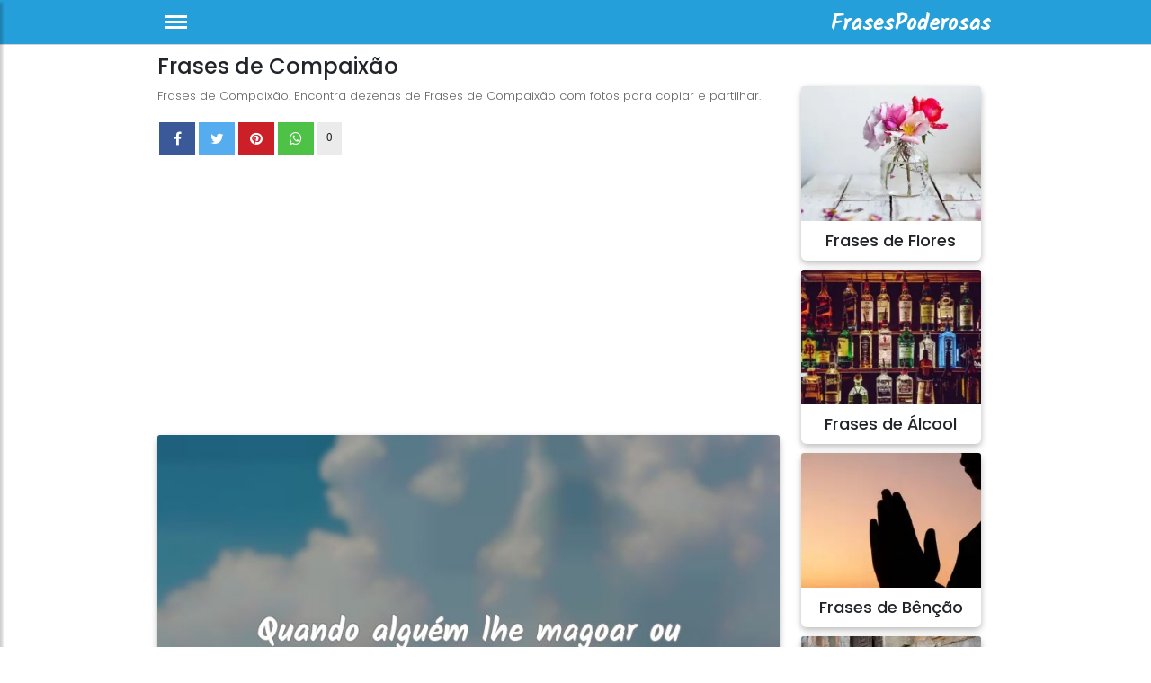

--- FILE ---
content_type: text/html; charset=utf-8
request_url: https://frasespoderosas.com/frases-compaixao/
body_size: 16344
content:
<!DOCTYPE html>
<html xmlns="http://www.w3.org/1999/xhtml" xml:lang="pt-br" lang="pt-br">
<head>
    <meta charset="utf-8">
    <meta name="viewport" content="width=device-width, initial-scale=1.0">
    <meta http-equiv="X-UA-Compatible" content="IE=edge">

    <title>Frases de Compaixão - FrasesPoderosas</title>
	<meta name="description" content="Frases de Compaixão. Encontra dezenas de Frases de Compaixão com fotos para copiar e partilhar."> 

	<!-- CSS only -->
	<link href="https://cdn.jsdelivr.net/npm/bootstrap@5.2.2/dist/css/bootstrap.min.css" rel="stylesheet" integrity="sha384-Zenh87qX5JnK2Jl0vWa8Ck2rdkQ2Bzep5IDxbcnCeuOxjzrPF/et3URy9Bv1WTRi" crossorigin="anonymous">
    <!-- Bootstrap CSS CDN -->
	<!-- CSS only -->
	
    <!--<link rel="stylesheet" href="https://stackpath.bootstrapcdn.com/bootstrap/4.1.0/css/bootstrap.min.css" integrity="sha384-9gVQ4dYFwwWSjIDZnLEWnxCjeSWFphJiwGPXr1jddIhOegiu1FwO5qRGvFXOdJZ4" crossorigin="anonymous">-->
    <!-- Our Custom CSS -->
	<link href="https://fonts.googleapis.com/css?family=Poppins:300,400,500,600,700" rel="stylesheet">
	<link rel="stylesheet" href="https://cdnjs.cloudflare.com/ajax/libs/font-awesome/4.7.0/css/font-awesome.min.css">
    <link rel="stylesheet" href="/include/style.css?id=14">
    <!-- Scrollbar Custom CSS -->

    <!--<script src="https://code.jquery.com/jquery-3.4.1.min.js"></script>-->

	
	<script src="https://cdn.jsdelivr.net/npm/jquery@3.6.1/dist/jquery.min.js"></script>

	<!--<script src="//code.jquery.com/jquery-1.10.2.js"></script>-->
	<!--<script src="//code.jquery.com/ui/1.12.1/jquery-ui.min.js"></script>
	<script src="/include/jquery.barrating.min.js"></script>-->


<link rel="apple-touch-icon" sizes="57x57" href="/ico/apple-icon-57x57.png">
<link rel="apple-touch-icon" sizes="60x60" href="/ico/apple-icon-60x60.png">
<link rel="apple-touch-icon" sizes="72x72" href="/ico/apple-icon-72x72.png">
<link rel="apple-touch-icon" sizes="76x76" href="/ico/apple-icon-76x76.png">
<link rel="apple-touch-icon" sizes="114x114" href="/ico/apple-icon-114x114.png">
<link rel="apple-touch-icon" sizes="120x120" href="/ico/apple-icon-120x120.png">
<link rel="apple-touch-icon" sizes="144x144" href="/ico/apple-icon-144x144.png">
<link rel="apple-touch-icon" sizes="152x152" href="/ico/apple-icon-152x152.png">
<link rel="apple-touch-icon" sizes="180x180" href="/ico/apple-icon-180x180.png">
<link rel="icon" type="image/png" sizes="192x192"  href="/ico/android-icon-192x192.png">
<link rel="icon" type="image/png" sizes="32x32" href="/ico/favicon-32x32.png">
<link rel="icon" type="image/png" sizes="96x96" href="/ico/favicon-96x96.png">
<link rel="icon" type="image/png" sizes="16x16" href="/ico/favicon-16x16.png">
<link rel="manifest" href="/manifest.json">
<meta name="msapplication-TileColor" content="#ffffff">
<meta name="msapplication-TileImage" content="/ico/ms-icon-144x144.png">
<meta name="theme-color" content="#ffffff">


<meta property="fb:app_id" content="2595908144062753" />
<meta property="fb:page_id" content = "229601360397532" />
<meta property="fb:pages" content = "229601360397532" />
<link rel="canonical" href="https://frasespoderosas.com/frases-compaixao/" /><link rel="amphtml" href="https://frasespoderosas.com/frases-compaixao/amp/">
<meta property="og:locale" content="pt_BR" />
					<meta property="og:type" content="object" /><meta property="og:image" content="https://frasespoderosas.com/fotos/d1/d1c0956fb99f55d86496c562a2a71b17.jpg" /><meta property="og:image:width"  content="800" /><meta property="og:image:height" content="800" /><meta name="thumbnail" content="https://frasespoderosas.com/fotos/d1/d1c0956fb99f55d86496c562a2a71b17.jpg" /><meta itemprop="image" content="https://frasespoderosas.com/fotos/d1/d1c0956fb99f55d86496c562a2a71b17.jpg" /><meta property="og:title" content="Frases de Compaixão - FrasesPoderosas" />
					<meta property="og:description" content="Frases de Compaixão. Encontra dezenas de Frases de Compaixão com fotos para copiar e partilhar." />
					<meta property="og:url" content="https://frasespoderosas.com/frases-compaixao/" />
					<meta property="og:site_name" content="FrasesPoderosas" /><meta name="twitter:card" content="summary_large_image">
					 <meta name="twitter:site" content="@FrasesPoderosas">
					 <meta name="twitter:title" content="Frases de Compaixão - FrasesPoderosas">
					 <meta name="twitter:description" content="Frases de Compaixão. Encontra dezenas de Frases de Compaixão com fotos para copiar e partilhar.">
					 <meta name="twitter:image" content="https://frasespoderosas.com/fotos/d1/d1c0956fb99f55d86496c562a2a71b17.jpg"><style>.navbar {background:#259fda; } #sidebarCollapse {background-color:#259fda;border-color:#259fda;</style><style>
.fa { padding: 10px;width:40px;height: 36px;text-align: center;text-decoration: none;margin: 2px 2px;}
.fa:hover {opacity: 0.5;}
.fa-facebook {background: #3B5998;color: white;}
.fa-twitter {background: #55ACEE;color: white;}
.fa-pinterest {background: #cb2027;color: white;}
.fa-whatsapp {background: #4dc247;color: white;}


.redondos {
  padding: 10px;
  font-size: large;
  width: 38px;
  text-align: center;
  text-decoration: none;
  margin: 2px 2px;
  border-radius: 50%;
  opacity: 0.7;
}

.contagem  { width: fit-content;font-size:small;background: #ebebeb;     }
.box-social-square { float:left; }
</style>
<style>
.lazy-hidden{background:url(https://frasespoderosas.com/include/loading.gif) 50% 50% no-repeat #eee}

.btn-info:focus,.btn:focus {
    box-shadow: none;
}

#content {
	background-color:white;
    max-width: 960px;
    padding-right: 15px;
    padding-left: 15px;
    margin-right: auto;
    margin-left: auto;
}
.div-menu-bars {
  width: 25px;
  height: 3px;
  background-color: white;
  margin: 3px 0;
}

.h2, h2 {
    font-size: large;
}
.page-link { color: #999; }

.page-item.active .page-link {
    background-color: #999;
    border-color: #999;
}


</style>

<script type="application/ld+json">    
{
  "@context": "https://schema.org",
  "@type": "Organization",
  "name": "FrasesPoderosas",
  "url": "https://frasespoderosas.com",
  "sameAs": [
    "https://www.facebook.com/frasespoderosascom",
	"https://www.pinterest.com/frasespoderosascom/"

  ]
}
</script>


<!-- Global site tag (gtag.js) - Google Analytics -->
<script async src="https://www.googletagmanager.com/gtag/js?id=UA-3993213-66"></script>
<script>
  window.dataLayer = window.dataLayer || [];
  function gtag(){dataLayer.push(arguments);}
  gtag('js', new Date());

  gtag('config', 'UA-3993213-66');
</script>

<!-- Clarity tracking code for https://frasespoderosas.com/ --><!--<script>    (function(c,l,a,r,i,t,y){        c[a]=c[a]||function(){(c[a].q=c[a].q||[]).push(arguments)};        t=l.createElement(r);t.async=1;t.src="https://www.clarity.ms/tag/"+i+"?ref=bwt";        y=l.getElementsByTagName(r)[0];y.parentNode.insertBefore(t,y);    })(window, document, "clarity", "script", "9zkasi9bes");</script>-->


<script data-ad-client="ca-pub-4464150098144622" async src="https://pagead2.googlesyndication.com/pagead/js/adsbygoogle.js"></script>
</head>

<body>



        <!-- Sidebar  -->
        <nav id="sidebar">
            <div id="dismiss">
				<a href="#" aria-label="Cerrar Menu"><span style="font-size:xx-large;">&times;</span></a>
            </div>

            <div class="sidebar-header">
                <span style="font-size:large;">FrasesPoderosas</span>
            </div>

            <ul class="list-unstyled components">
                <li><a href="/frases-de-inveja/" style="font-size: medium;">Frases de Inveja</a></li>
				<li><a href="/frases-de-elogios/" style="font-size: medium;">Frases de Elogios</a></li>
				<li><a href="/frases-de-sinceridade/" style="font-size: medium;">Frases de Sinceridade</a></li>
                <li><a href="/frases-de-tranquilidade/" style="font-size: medium;">Frases Tranquilidade</a></li>
				<li><a href="/frases-de-desabafo/" style="font-size: medium;">Frases de Desabafo</a></li>
				<li><a href="/autores.php" style="font-size: medium;">Autores</a></li>
            </ul>
        </nav>


<style>
#site-headerxxx {
  position: absolute;
  width: 100%;
  right: 0;
  left: 0;
  top: 0;
  will-change: top;
}
#site-headerxxx {
  background: #333;
  height: 60px;
  line-height:60px;
  text-align:center;
  /*color:#fff;*/
}
body.header-fixed #site-headerxxxx  {
  box-shadow: 0 3px 6px 1px rgba(0, 0, 0, 0.08), 0 7px 14px 1px rgba(50, 50, 93, 0.1);
}
.main { margin:150px auto; max-width:728px;}





.view {
    position: relative;
    overflow: hidden;
    overflow-x: hidden;
    overflow-y: hidden;
    cursor: default;
}

.view img {
    position: relative;
    display: block;
}
.card-img-top {
    width: 100%;
    border-top-left-radius: calc(.25rem - 1px);
    border-top-right-radius: calc(.25rem - 1px);
}
img {
    vertical-align: middle;
    border-style: none;
}

.card {
    box-shadow: 0 3px 6px 0 rgba(0,0,0,.16), 0 3px 10px 0 rgba(0,0,0,.12);
    /*box-shadow: 0 2px 5px 0 rgba(0,0,0,.16), 0 2px 10px 0 rgba(0,0,0,.12);*/
    border: 0;
    font-weight: 400;
}
.card-thumbnail { max-width: 200px;float:left;margin-right:10px; }
@media (max-width: 360px) {
	.card-thumbnail { max-width: 46%;float:left; }
}


blockquote {
    background: #fafafa;
    border: 1px solid #eee;
    font-size: large;
    font-style: italic;
    padding: 10px 30px 30px 0px;
    position: relative;
}
blockquote p {
    font-style: italic;
	line-height: 170%;
    margin-bottom: 1.5em;
}

*, ::after, ::before {
    box-sizing: border-box;
}

.ml-auto, .mx-auto {
    margin-left: auto!important;
}
/* de autor */
.testimonial-card .card-up {
     overflow: hidden; 
     height: 120px; 
     border-top-left-radius: .25rem; 
     border-top-right-radius: .25rem; 
}
.indigo.lighten-1 {
    background-color: #a3a4ab!important;
}
.testimonial-card .avatar {
    border-radius: 50%;
    width: 120px;
    margin-top: -60px;
    overflow: hidden;
    border: 5px solid #fff;
}
.testimonial-card .avatar img {
    width: 100%;
}


.btn-navicon i {
    display: inline-block;
    height: 23px;
    width: 23px;
    background-image: url(/include/side.svg);
    background-repeat: no-repeat;
    background-position-y: 100%;
}





</style>


			<div id="site-headeraaa">
            <nav class="navbar navbar-expand-lg navbar-light" style="height:50px;">
                <div class="container-fluid" style="max-width:960px;padding-left:10px;padding-right:10px;">
                    <button type="button" id="sidebarCollapse" class="btn" aria-label="menu">
						<div class="div-menu-bars"></div>
						<div class="div-menu-bars"></div>
						<div class="div-menu-bars"></div>
                    </button>

					<a href="/"><img src="/include/logo-frasespoderosas-v4.png" style="width:200px;height:35px;" title="Frases Poderosas" alt="Frases Poderosas"></a>
                    

                </div>
            </nav>



        <!-- Page Content  -->
<div id="content">

<!--min-width:330px;max-width: 960px;-->
<div id="zoneb" style="margin: auto;">

		<script type="application/ld+json">
					{
						"@context": "http://schema.org",
						"@type": "WebSite",
						"name": "FrasesPoderosas",
						"alternateName": " ",
						"url": "https://frasespoderosas.com"
					}
		</script>

				
					<script type="application/ld+json">
						{
						"@context": "http://schema.org",
						"@type": "Article",
						"headline": "Frases de Compaixão. Encontra dezenas de Frases de Compaixão com fotos para copiar e partilhar.",
						"mainEntityOfPage": {
							"@type": "WebPage",
							"@id": "https://frasespoderosas.com/frases-compaixao/"
						},
						
						"image": {
							"@type": "ImageObject",
							"url": "/fotos/d1/d1c0956fb99f55d86496c562a2a71b17.jpg",
							"height": 800,
							"width": 800				},

						
						"datePublished": "2020-01-01",
						"dateModified": "2022-11-06",
						"author": {
							"@type": "Person",
							"name": "admin"
						},
						"publisher": {
							"@type": "Organization",
							"name": "FrasesPoderosas"

										,
						"logo": {
							"@type": "ImageObject",
							"url": "https://frasespoderosas.com/fotos/d1/d1c0956fb99f55d86496c562a2a71b17.jpg"
						}

										}

										}
			</script>
				<h1>Frases de Compaixão</h1>
		<div class="row">
		<div class="col-md-9">
									<div style="clear:both;overflow:hidden;">									<p style="font-size:small;padding-left:0px;">Frases de Compaixão. Encontra dezenas de Frases de Compaixão com fotos para copiar e partilhar.</p>
					</div>		<!--
		<script type="application/ld+json">
		{
		  "@context":"http://schema.org",
		  "@type":"ItemList",
		  "itemListElement":[
			  					{
					  "@type":"ListItem",
					  "position":1,
					  "url":"https://frasespoderosas.com/quando-alguem-lhe-magoar/"
					}
									,
												{
					  "@type":"ListItem",
					  "position":2,
					  "url":"https://frasespoderosas.com/a-compaixao-nem-sempre/"
					}
									,
												{
					  "@type":"ListItem",
					  "position":3,
					  "url":"https://frasespoderosas.com/a-compaixao-para-com/"
					}
									,
												{
					  "@type":"ListItem",
					  "position":4,
					  "url":"https://frasespoderosas.com/disciplina-e-liberdade/"
					}
									,
												{
					  "@type":"ListItem",
					  "position":5,
					  "url":"https://frasespoderosas.com/a-compaixao-pelos-animais/"
					}
									,
												{
					  "@type":"ListItem",
					  "position":6,
					  "url":"https://frasespoderosas.com/a-compaixao-e-um-profundo/"
					}
									,
												{
					  "@type":"ListItem",
					  "position":7,
					  "url":"https://frasespoderosas.com/visto-que-nossa-vida/"
					}
									,
												{
					  "@type":"ListItem",
					  "position":8,
					  "url":"https://frasespoderosas.com/mesmo-que-tenham-filosofias/"
					}
									,
												{
					  "@type":"ListItem",
					  "position":9,
					  "url":"https://frasespoderosas.com/cultivar-estados-mentais/"
					}
									,
												{
					  "@type":"ListItem",
					  "position":10,
					  "url":"https://frasespoderosas.com/a-compaixao-e-que-nos/"
					}
									,
												{
					  "@type":"ListItem",
					  "position":11,
					  "url":"https://frasespoderosas.com/um-corpo-e-um-corpo-uma/"
					}
									,
												{
					  "@type":"ListItem",
					  "position":12,
					  "url":"https://frasespoderosas.com/amor-compaixao-e-preocupacao/"
					}
									,
												{
					  "@type":"ListItem",
					  "position":13,
					  "url":"https://frasespoderosas.com/sendo-motivado-pela-compaixao/"
					}
									,
												{
					  "@type":"ListItem",
					  "position":14,
					  "url":"https://frasespoderosas.com/a-vida-e-uma-escola-estamos/"
					}
									,
												{
					  "@type":"ListItem",
					  "position":15,
					  "url":"https://frasespoderosas.com/todas-as-almas-nobres/"
					}
									,
												{
					  "@type":"ListItem",
					  "position":16,
					  "url":"https://frasespoderosas.com/o-amor-e-a-compaixao/"
					}
									,
												{
					  "@type":"ListItem",
					  "position":17,
					  "url":"https://frasespoderosas.com/se-queres-que-os-outros/"
					}
									,
												{
					  "@type":"ListItem",
					  "position":18,
					  "url":"https://frasespoderosas.com/tres-paixoes-simples/"
					}
									,
												{
					  "@type":"ListItem",
					  "position":19,
					  "url":"https://frasespoderosas.com/tudo-o-que-voce-fizer/"
					}
									,
												{
					  "@type":"ListItem",
					  "position":20,
					  "url":"https://frasespoderosas.com/eles-(budistas)-falam/"
					}
									,
												{
					  "@type":"ListItem",
					  "position":21,
					  "url":"https://frasespoderosas.com/a-compaixao-tem-pouco/"
					}
									,
												{
					  "@type":"ListItem",
					  "position":22,
					  "url":"https://frasespoderosas.com/se-a-pessoa-levar-em/"
					}
									,
												{
					  "@type":"ListItem",
					  "position":23,
					  "url":"https://frasespoderosas.com/a-compaixao-pelos-animais-11383/"
					}
									,
												{
					  "@type":"ListItem",
					  "position":24,
					  "url":"https://frasespoderosas.com/a-compaixao-e-o-amor/"
					}
									,
												{
					  "@type":"ListItem",
					  "position":25,
					  "url":"https://frasespoderosas.com/voce-e-tanto-um-professor/"
					}
									,
												{
					  "@type":"ListItem",
					  "position":26,
					  "url":"https://frasespoderosas.com/imagino-que-para-lidar/"
					}
									,
												{
					  "@type":"ListItem",
					  "position":27,
					  "url":"https://frasespoderosas.com/os-livros-eram-o-unico/"
					}
									,
												{
					  "@type":"ListItem",
					  "position":28,
					  "url":"https://frasespoderosas.com/tenho-mais-compaixao/"
					}
									,
												{
					  "@type":"ListItem",
					  "position":29,
					  "url":"https://frasespoderosas.com/a-compaixao-sozinha-a/"
					}
									,
												{
					  "@type":"ListItem",
					  "position":30,
					  "url":"https://frasespoderosas.com/raramente-tenho-aberto/"
					}
									,
												{
					  "@type":"ListItem",
					  "position":31,
					  "url":"https://frasespoderosas.com/computadores-sao-ferramentas/"
					}
									,
												{
					  "@type":"ListItem",
					  "position":32,
					  "url":"https://frasespoderosas.com/o-sacerdote-tannen-costumava/"
					}
									,
												{
					  "@type":"ListItem",
					  "position":33,
					  "url":"https://frasespoderosas.com/quando-nos-concentramos-11393/"
					}
									,
												{
					  "@type":"ListItem",
					  "position":34,
					  "url":"https://frasespoderosas.com/onde-nao-ha-compaixao/"
					}
									,
												{
					  "@type":"ListItem",
					  "position":35,
					  "url":"https://frasespoderosas.com/ao-vencido-odio-ou-compaixao/"
					}
									,
												{
					  "@type":"ListItem",
					  "position":36,
					  "url":"https://frasespoderosas.com/o-ciume-e-o-maior-de/"
					}
									,
												{
					  "@type":"ListItem",
					  "position":37,
					  "url":"https://frasespoderosas.com/quem-esconde-as-suas/"
					}
									,
												{
					  "@type":"ListItem",
					  "position":38,
					  "url":"https://frasespoderosas.com/quando-voce-tem-sua-mente/"
					}
									,
												{
					  "@type":"ListItem",
					  "position":39,
					  "url":"https://frasespoderosas.com/reconhecese-a-compaixao/"
					}
									,
												{
					  "@type":"ListItem",
					  "position":40,
					  "url":"https://frasespoderosas.com/voce-acha-que-um-monge/"
					}
									  ]
		}
		</script>-->
		
		<div style="padding-bottom:10px;width:100%;">
<div class="box-social-square"><a aria-label="partilha facebook" href="https://www.facebook.com/sharer.php?u=https://frasespoderosas.com/frases-compaixao/" class="fa fa-facebook"></a></div>
<div class="fa contagem">0</div>
<div class="box-social-square"><a aria-label="partilha twitter" href="https://twitter.com/share?text=Frases de Compaixão&url=https://frasespoderosas.com/frases-compaixao/" class="fa fa-twitter"></a></div>
<div class="box-social-square"><a aria-label="partilha pinterest" href="https://pinterest.com/pin/create/button/?url=https://frasespoderosas.com/frases-compaixao/&media=https://frasespoderosas.com/fotos/d1/d1c0956fb99f55d86496c562a2a71b17.jpg&description=Frases de Compaixão" class="fa fa-pinterest"></a></div>
<div class="box-social-square"><a aria-label="partilha whatsapp" href="whatsapp://send?text=Frases de Compaixão https://frasespoderosas.com/frases-compaixao/" data-action="share/whatsapp/share" class="fa fa-whatsapp"></a></div>
</div>
		<ul style="margin: 0px;padding: 0px;list-style: none;">
						<li>
					<div class="card card-cascade">
						<div class="view">
			
							<a href="/quando-alguem-lhe-magoar/" itemprop="url" />
								<img src="/fotos/d1/d1c0956fb99f55d86496c562a2a71b17.jpg" width=800 height=800 itemprop="image" class="card-img-top img-fluid lazy img-responsive" title="Frases de Compaixão - Quando alguém lhe magoar ou ofender não retruque..." alt="Frases de Compaixão - Quando alguém lhe magoar ou ofender não retruque..." />								</a>
														</div>
												<br/>
																			<div class="card-body card-body-cascade text-center">
								<p class="card-text" itemprop="text">Quando alguém lhe magoar ou ofender não retruque, não responda da mesma forma. Apenas sinta compaixão daquele que precisa humilhar, ofender e magoar para sentir-se forte.</p><br/>
							</div>
											</div>
					<br/>
				</li>
					
								<li>
					<div class="card card-cascade">
						<div class="view">
			
							<a href="/a-compaixao-nem-sempre/" itemprop="url" />
								<img data-src="/fotos/c4/c474b217c91de1f9864507a1363f795d.jpg" itemprop="image" class="card-img-top img-fluid lazy img-responsive" title="Frases de Compaixão - A compaixão nem sempre é uma virtude. Quem poupa..." alt="Frases de Compaixão - A compaixão nem sempre é uma virtude. Quem poupa..." />								</a>
														</div>
												<br/>
																			<div class="card-body card-body-cascade text-center">
								<p class="card-text" itemprop="text">A compaixão nem sempre é uma virtude. Quem poupa a vida do lobo, condena a morte as ovelhas.</p><br/>
							</div>
											</div>
					<br/>
				</li>
							<li>
					<div class="card card-cascade">
						<div class="view">
			
							<a href="/a-compaixao-para-com/" itemprop="url" />
								<img data-src="/fotos/61/615ea20e3e0369b91bbc234215eef456.jpg" itemprop="image" class="card-img-top img-fluid lazy img-responsive" title="Frases de Compaixão - A compaixão para com os animais é das mais nobre..." alt="Frases de Compaixão - A compaixão para com os animais é das mais nobre..." />								</a>
														</div>
												<br/>
																			<div class="card-body card-body-cascade text-center">
								<p class="card-text" itemprop="text">A compaixão para com os animais é das mais nobres virtudes da natureza humana.</p><br/>
							</div>
											</div>
					<br/>
				</li>
							<li>
					<div class="card card-cascade">
						<div class="view">
			
							<a href="/disciplina-e-liberdade/" itemprop="url" />
								<img data-src="/fotos/8a/8a0cd50ecce34cfd150d3d512ccf42cf.jpg" itemprop="image" class="card-img-top img-fluid lazy img-responsive" title="Frases de Compaixão - Disciplina é liberdade. Compaixão é fortaleza. ..." alt="Frases de Compaixão - Disciplina é liberdade. Compaixão é fortaleza. ..." />								</a>
														</div>
												<br/>
																			<div class="card-body card-body-cascade text-center">
								<p class="card-text" itemprop="text">Disciplina é liberdade. Compaixão é fortaleza. Ter bondade é ter coragem.</p><br/>
							</div>
											</div>
					<br/>
				</li>
							<li>
					<div class="card card-cascade">
						<div class="view">
			
							<a href="/a-compaixao-pelos-animais/" itemprop="url" />
								<img data-src="/fotos/de/dead35fa1512ad67301d09326177c42f.jpg" itemprop="image" class="card-img-top img-fluid lazy img-responsive" title="Frases de Compaixão - A compaixão pelos animais está intimamente ligad..." alt="Frases de Compaixão - A compaixão pelos animais está intimamente ligad..." />								</a>
														</div>
												<br/>
																			<div class="card-body card-body-cascade text-center">
								<p class="card-text" itemprop="text">A compaixão pelos animais está intimamente ligada a bondade de caráter, e quem é cruel com os animais não pode ser um bom homem.</p><br/>
							</div>
											</div>
					<br/>
				</li>
					
								<li>
					<div class="card card-cascade">
						<div class="view">
			
							<a href="/a-compaixao-e-um-profundo/" itemprop="url" />
								<img data-src="/fotos/a6/a6a38989dc7e433f1f42388e7afca318.jpg" itemprop="image" class="card-img-top img-fluid lazy img-responsive" title="Frases de Compaixão - A compaixão é um profundo desejo de ver os outro..." alt="Frases de Compaixão - A compaixão é um profundo desejo de ver os outro..." />								</a>
														</div>
												<br/>
																			<div class="card-body card-body-cascade text-center">
								<p class="card-text" itemprop="text">A compaixão é um profundo desejo de ver os outros aliviados do sofrimento, o amor é a outra faceta, um forte desejo de ver os outros felizes.</p><br/>
							</div>
											</div>
					<br/>
				</li>
							<li>
					<div class="card card-cascade">
						<div class="view">
			
							<a href="/visto-que-nossa-vida/" itemprop="url" />
								<img data-src="/fotos/80/80e4c54699b5b8cf8c67dd496909fceb.jpg" itemprop="image" class="card-img-top img-fluid lazy img-responsive" title="Frases de Compaixão - Visto que nossa vida começa e termina com a neces..." alt="Frases de Compaixão - Visto que nossa vida começa e termina com a neces..." />								</a>
														</div>
												<br/>
																			<div class="card-body card-body-cascade text-center">
								<p class="card-text" itemprop="text">Visto que nossa vida começa e termina com a necessidade de afeto e cuidados, não seria sensato praticarmos a compaixão e o amor ao próximo enquanto podemos?</p><br/>
							</div>
											</div>
					<br/>
				</li>
							<li>
					<div class="card card-cascade">
						<div class="view">
			
							<a href="/mesmo-que-tenham-filosofias/" itemprop="url" />
								<img data-src="/fotos/8e/8e80aa8666161beb9f25f5bed48f06c7.jpg" itemprop="image" class="card-img-top img-fluid lazy img-responsive" title="Frases de Compaixão - Mesmo que tenham filosofias diferentes, as religi�..." alt="Frases de Compaixão - Mesmo que tenham filosofias diferentes, as religi�..." />								</a>
														</div>
												<br/>
																			<div class="card-body card-body-cascade text-center">
								<p class="card-text" itemprop="text">Mesmo que tenham filosofias diferentes, as religiões defendem valores semelhantes para a conduta ética e trazem a mesma mensagem de amor, compaixão e perdão.</p><br/>
							</div>
											</div>
					<br/>
				</li>
							<li>
					<div class="card card-cascade">
						<div class="view">
			
							<a href="/cultivar-estados-mentais/" itemprop="url" />
								<img data-src="/fotos/93/9399e0b02c73fcc14cd11d9b4e685f2e.jpg" itemprop="image" class="card-img-top img-fluid lazy img-responsive" title="Frases de Compaixão - Cultivar estados mentais positivos, como a generos..." alt="Frases de Compaixão - Cultivar estados mentais positivos, como a generos..." />								</a>
														</div>
												<br/>
																			<div class="card-body card-body-cascade text-center">
								<p class="card-text" itemprop="text">Cultivar estados mentais positivos, como a generosidade e a compaixão, decididamente conduz a melhor saúde mental e a felicidade.</p><br/>
							</div>
											</div>
					<br/>
				</li>
							<li>
					<div class="card card-cascade">
						<div class="view">
			
							<a href="/a-compaixao-e-que-nos/" itemprop="url" />
								<img data-src="/fotos/f4/f4b31bee138ff5f7b84ce1575a738f95.jpg" itemprop="image" class="card-img-top img-fluid lazy img-responsive" title="Frases de Compaixão - A compaixão é que nos torna verdadeiramente huma..." alt="Frases de Compaixão - A compaixão é que nos torna verdadeiramente huma..." />								</a>
														</div>
												<br/>
																			<div class="card-body card-body-cascade text-center">
								<p class="card-text" itemprop="text">A compaixão é que nos torna verdadeiramente humanos e impede que nos transformemos em pedra, como os monstros de impiedade das lendas.</p><br/>
							</div>
											</div>
					<br/>
				</li>
							<li>
					<div class="card card-cascade">
						<div class="view">
			
							<a href="/um-corpo-e-um-corpo-uma/" itemprop="url" />
								<img data-src="/fotos/36/367ac971f08b41f2fe1248a63e28e837.jpg" itemprop="image" class="card-img-top img-fluid lazy img-responsive" title="Frases de Compaixão - Um corpo é um corpo. Uma mulher pode ser surda, i..." alt="Frases de Compaixão - Um corpo é um corpo. Uma mulher pode ser surda, i..." />								</a>
														</div>
												<br/>
																			<div class="card-body card-body-cascade text-center">
								<p class="card-text" itemprop="text">Um corpo é um corpo. Uma mulher pode ser surda, idiota, mutilada e cega e ainda possuir alma e compaixão. É isso que importa para mim.</p><br/>
							</div>
											</div>
					<br/>
				</li>
							<li>
					<div class="card card-cascade">
						<div class="view">
			
							<a href="/amor-compaixao-e-preocupacao/" itemprop="url" />
								<img data-src="/fotos/30/3047ee053d45323e65192012176a2a1c.jpg" itemprop="image" class="card-img-top img-fluid lazy img-responsive" title="Frases de Compaixão - Amor, compaixão e preocupação pelos outros são..." alt="Frases de Compaixão - Amor, compaixão e preocupação pelos outros são..." />								</a>
														</div>
												<br/>
																			<div class="card-body card-body-cascade text-center">
								<p class="card-text" itemprop="text">Amor, compaixão e preocupação pelos outros são verdadeiras fontes de felicidade.</p><br/>
							</div>
											</div>
					<br/>
				</li>
					
								<li>
					<div class="card card-cascade">
						<div class="view">
			
							<a href="/sendo-motivado-pela-compaixao/" itemprop="url" />
								<img data-src="/fotos/8b/8beca3817318ec14b010b1e4a39b4380.jpg" itemprop="image" class="card-img-top img-fluid lazy img-responsive" title="Frases de Compaixão - Sendo motivado pela compaixão e amor, respeitando..." alt="Frases de Compaixão - Sendo motivado pela compaixão e amor, respeitando..." />								</a>
														</div>
												<br/>
																			<div class="card-body card-body-cascade text-center">
								<p class="card-text" itemprop="text">Sendo motivado pela compaixão e amor, respeitando os direitos dos outros - essa é a verdadeira prática da religião.</p><br/>
							</div>
											</div>
					<br/>
				</li>
							<li>
					<div class="card card-cascade">
						<div class="view">
			
							<a href="/a-vida-e-uma-escola-estamos/" itemprop="url" />
								<img data-src="/fotos/ec/ecfb953d9d17e80aa226d13ff9dd04a8.jpg" itemprop="image" class="card-img-top img-fluid lazy img-responsive" title="Frases de Compaixão - A vida é uma escola. Estamos aqui para aprender c..." alt="Frases de Compaixão - A vida é uma escola. Estamos aqui para aprender c..." />								</a>
														</div>
												<br/>
																			<div class="card-body card-body-cascade text-center">
								<p class="card-text" itemprop="text">A vida é uma escola. Estamos aqui para aprender compaixão, não-violência, fé e caridade. Estamos aqui para desaprender as emoções negativas como medo, raiva, inveja e ganância.</p><br/>
							</div>
											</div>
					<br/>
				</li>
							<li>
					<div class="card card-cascade">
						<div class="view">
			
							<a href="/todas-as-almas-nobres/" itemprop="url" />
								<img data-src="/fotos/95/959ab9a0695c467e7caf75431a872e5c.jpg" itemprop="image" class="card-img-top img-fluid lazy img-responsive" title="Frases de Compaixão - Todas as almas nobres têm como ponto comum a comp..." alt="Frases de Compaixão - Todas as almas nobres têm como ponto comum a comp..." />								</a>
														</div>
												<br/>
																			<div class="card-body card-body-cascade text-center">
								<p class="card-text" itemprop="text">Todas as almas nobres têm como ponto comum a compaixão.</p><br/>
							</div>
											</div>
					<br/>
				</li>
							<li>
					<div class="card card-cascade">
						<div class="view">
			
							<a href="/o-amor-e-a-compaixao/" itemprop="url" />
								<img data-src="/fotos/49/49844ba129a1cbc3d964703fcdb756ba.jpg" itemprop="image" class="card-img-top img-fluid lazy img-responsive" title="Frases de Compaixão - O amor e a compaixão são necessidades, não luxo..." alt="Frases de Compaixão - O amor e a compaixão são necessidades, não luxo..." />								</a>
														</div>
												<br/>
																			<div class="card-body card-body-cascade text-center">
								<p class="card-text" itemprop="text">O amor e a compaixão são necessidades, não luxos. Sem eles a Humanidade não pode sobreviver.</p><br/>
							</div>
											</div>
					<br/>
				</li>
							<li>
					<div class="card card-cascade">
						<div class="view">
			
							<a href="/se-queres-que-os-outros/" itemprop="url" />
								<img data-src="/fotos/b8/b803a9254688e259cde2ec0361c8abe4.jpg" itemprop="image" class="card-img-top img-fluid lazy img-responsive" title="Frases de Compaixão - Se queres que os outros sejam felizes, pratica a c..." alt="Frases de Compaixão - Se queres que os outros sejam felizes, pratica a c..." />								</a>
														</div>
												<br/>
																			<div class="card-body card-body-cascade text-center">
								<p class="card-text" itemprop="text">Se queres que os outros sejam felizes, pratica a compaixão. Se queres ser feliz, pratica a compaixão.</p><br/>
							</div>
											</div>
					<br/>
				</li>
					
								<li>
					<div class="card card-cascade">
						<div class="view">
			
							<a href="/tres-paixoes-simples/" itemprop="url" />
								<img data-src="/fotos/92/92317e800b76782e2f2c02f0e703b8a0.jpg" itemprop="image" class="card-img-top img-fluid lazy img-responsive" title="Frases de Compaixão - Três paixões, simples mas irresistivelmente fort..." alt="Frases de Compaixão - Três paixões, simples mas irresistivelmente fort..." />								</a>
														</div>
												<br/>
																			<div class="card-body card-body-cascade text-center">
								<p class="card-text" itemprop="text">Três paixões, simples mas irresistivelmente fortes, governam minha vida: o desejo imenso de amar, a procura do conhecimento e a insuportável compaixão pelo sofrimento da humanidade.</p><br/>
							</div>
											</div>
					<br/>
				</li>
							<li>
					<div class="card card-cascade">
						<div class="view">
			
							<a href="/tudo-o-que-voce-fizer/" itemprop="url" />
								<img data-src="/fotos/94/94e945f53cd92f059c89b61e2a4b1323.jpg" itemprop="image" class="card-img-top img-fluid lazy img-responsive" title="Frases de Compaixão - Tudo o que você fizer deve ser feito em prol de s..." alt="Frases de Compaixão - Tudo o que você fizer deve ser feito em prol de s..." />								</a>
														</div>
												<br/>
																			<div class="card-body card-body-cascade text-center">
								<p class="card-text" itemprop="text">Tudo o que você fizer deve ser feito em prol de seus pais e mestres, das pessoas em geral, e para a posteridade. Essa é a grande compaixão. A sabedoria e a coragem que vem da compaixão são as verdadeiras.</p><br/>
							</div>
											</div>
					<br/>
				</li>
							<li>
					<div class="card card-cascade">
						<div class="view">
			
							<a href="/eles-(budistas)-falam/" itemprop="url" />
								<img data-src="/fotos/34/340f2a36d43c3b00e592cf08cef006f1.jpg" itemprop="image" class="card-img-top img-fluid lazy img-responsive" title="Frases de Compaixão - Eles (budistas) falam muito em compaixão e da rea..." alt="Frases de Compaixão - Eles (budistas) falam muito em compaixão e da rea..." />								</a>
														</div>
												<br/>
																			<div class="card-body card-body-cascade text-center">
								<p class="card-text" itemprop="text">Eles (budistas) falam muito em compaixão e da realização acerca da vida, da morte, da permanência. Eu me lembro sentado lá e o momento em que vi isso: em que vi a beleza da vida.</p><br/>
							</div>
											</div>
					<br/>
				</li>
							<li>
					<div class="card card-cascade">
						<div class="view">
			
							<a href="/a-compaixao-tem-pouco/" itemprop="url" />
								<img data-src="/fotos/18/189e3f782cbb3f4cc1ae9702adca884e.jpg" itemprop="image" class="card-img-top img-fluid lazy img-responsive" title="Frases de Compaixão - A compaixão tem pouco valor se permanece uma idei..." alt="Frases de Compaixão - A compaixão tem pouco valor se permanece uma idei..." />								</a>
														</div>
												<br/>
																			<div class="card-body card-body-cascade text-center">
								<p class="card-text" itemprop="text">A compaixão tem pouco valor se permanece uma ideia; ela deve tornar-se nossa atitude em relação aos outros, refletida em todos os nossos pensamentos e ações.</p><br/>
							</div>
											</div>
					<br/>
				</li>
							<li>
					<div class="card card-cascade">
						<div class="view">
			
							<a href="/se-a-pessoa-levar-em/" itemprop="url" />
								<img data-src="/fotos/cb/cb3213ada48302953cb0f166464ab356.jpg" itemprop="image" class="card-img-top img-fluid lazy img-responsive" title="Frases de Compaixão - Se a pessoa levar em conta a compaixão em tudo o ..." alt="Frases de Compaixão - Se a pessoa levar em conta a compaixão em tudo o ..." />								</a>
														</div>
												<br/>
																			<div class="card-body card-body-cascade text-center">
								<p class="card-text" itemprop="text">Se a pessoa levar em conta a compaixão em tudo o que faz, não existe a possibilidade de entrar em conflito com os outros.</p><br/>
							</div>
											</div>
					<br/>
				</li>
							<li>
					<div class="card card-cascade">
						<div class="view">
			
							<a href="/a-compaixao-pelos-animais-11383/" itemprop="url" />
								<img data-src="/fotos/2b/2bfec16d7d15a063cda186788f08cdeb.jpg" itemprop="image" class="card-img-top img-fluid lazy img-responsive" title="Frases de Compaixão - A compaixão pelos animais está intimamente ligad..." alt="Frases de Compaixão - A compaixão pelos animais está intimamente ligad..." />								</a>
														</div>
												<br/>
																			<div class="card-body card-body-cascade text-center">
								<p class="card-text" itemprop="text">A compaixão pelos animais está intimamente ligada à bondade de carácter, e pode ser seguramente afirmado que quem é cruel com os animais não pode ser um bom homem.</p><br/>
							</div>
											</div>
					<br/>
				</li>
							<li>
					<div class="card card-cascade">
						<div class="view">
			
							<a href="/a-compaixao-e-o-amor/" itemprop="url" />
								<img data-src="/fotos/88/881317e81cbf9521edf4df205a545eb8.jpg" itemprop="image" class="card-img-top img-fluid lazy img-responsive" title="Frases de Compaixão - A compaixão e o amor caridoso são as caracterís..." alt="Frases de Compaixão - A compaixão e o amor caridoso são as caracterís..." />								</a>
														</div>
												<br/>
																			<div class="card-body card-body-cascade text-center">
								<p class="card-text" itemprop="text">A compaixão e o amor caridoso são as características principais da realização plena da felicidade.</p><br/>
							</div>
											</div>
					<br/>
				</li>
					
								<li>
					<div class="card card-cascade">
						<div class="view">
			
							<a href="/voce-e-tanto-um-professor/" itemprop="url" />
								<img data-src="/fotos/94/949694a5059302e7283073b502f094d7.jpg" itemprop="image" class="card-img-top img-fluid lazy img-responsive" title="Frases de Compaixão - Você é tanto um professor e um aluno neste mundo..." alt="Frases de Compaixão - Você é tanto um professor e um aluno neste mundo..." />								</a>
														</div>
												<br/>
																			<div class="card-body card-body-cascade text-center">
								<p class="card-text" itemprop="text">Você é tanto um professor e um aluno neste mundo. Aprenda com os outros e passe suas lições, juntamente com bondade e compaixão.</p><br/>
							</div>
											</div>
					<br/>
				</li>
							<li>
					<div class="card card-cascade">
						<div class="view">
			
							<a href="/imagino-que-para-lidar/" itemprop="url" />
								<img data-src="/fotos/30/3063682597f05e7a82731afefaf55300.jpg" itemprop="image" class="card-img-top img-fluid lazy img-responsive" title="Frases de Compaixão - Imagino que para lidar com as diferenças entre n�..." alt="Frases de Compaixão - Imagino que para lidar com as diferenças entre n�..." />								</a>
														</div>
												<br/>
																			<div class="card-body card-body-cascade text-center">
								<p class="card-text" itemprop="text">Imagino que para lidar com as diferenças entre nós e as outras pessoas, temos que aprender compaixão, autocontrole, piedade, perdão, simpatia e amor, virtudes sem as quais nem nós, nem o mundo, podemos sobreviver.</p><br/>
							</div>
											</div>
					<br/>
				</li>
							<li>
					<div class="card card-cascade">
						<div class="view">
			
							<a href="/os-livros-eram-o-unico/" itemprop="url" />
								<img data-src="/fotos/7d/7d24c36ac85da6029d610602b6994085.jpg" itemprop="image" class="card-img-top img-fluid lazy img-responsive" title="Frases de Compaixão - Os livros eram o único lugar onde havia compaixã..." alt="Frases de Compaixão - Os livros eram o único lugar onde havia compaixã..." />								</a>
														</div>
												<br/>
																			<div class="card-body card-body-cascade text-center">
								<p class="card-text" itemprop="text">Os livros eram o único lugar onde havia compaixão, consolo, alegria... e amor. Os livros amavam a todos que os abriam, ofereciam proteção e amizade sem exigir nada em troca, e nunca iam embora, nunca, mesmo quando não eram bem tratados. Amor, verdade, beleza, sabedoria e consolo perante a morte.</p><br/>
							</div>
											</div>
					<br/>
				</li>
							<li>
					<div class="card card-cascade">
						<div class="view">
			
							<a href="/tenho-mais-compaixao/" itemprop="url" />
								<img data-src="/fotos/98/98f0d5f93731b7f3186531c37cca0945.jpg" itemprop="image" class="card-img-top img-fluid lazy img-responsive" title="Frases de Compaixão - Tenho mais compaixão do homem que se alegra no v�..." alt="Frases de Compaixão - Tenho mais compaixão do homem que se alegra no v�..." />								</a>
														</div>
												<br/>
																			<div class="card-body card-body-cascade text-center">
								<p class="card-text" itemprop="text">Tenho mais compaixão do homem que se alegra no vício, do que pena de quem sofre a privação de um prazer funesto e a perda de uma felicidade ilusória.</p><br/>
							</div>
											</div>
					<br/>
				</li>
							<li>
					<div class="card card-cascade">
						<div class="view">
			
							<a href="/a-compaixao-sozinha-a/" itemprop="url" />
								<img data-src="/fotos/47/47c6d232c6a4468118a74a72097b1876.jpg" itemprop="image" class="card-img-top img-fluid lazy img-responsive" title="Frases de Compaixão - A compaixão, sozinha, á a base efetiva de toda a..." alt="Frases de Compaixão - A compaixão, sozinha, á a base efetiva de toda a..." />								</a>
														</div>
												<br/>
																			<div class="card-body card-body-cascade text-center">
								<p class="card-text" itemprop="text">A compaixão, sozinha, á a base efetiva de toda a justiça livre e de toda a caridade genuína.</p><br/>
							</div>
											</div>
					<br/>
				</li>
							<li>
					<div class="card card-cascade">
						<div class="view">
			
							<a href="/raramente-tenho-aberto/" itemprop="url" />
								<img data-src="/fotos/0c/0c0bf917c7942b5a08df71f9da626f97.jpg" itemprop="image" class="card-img-top img-fluid lazy img-responsive" title="Frases de Compaixão - Raramente tenho aberto uma porta por descuido sem ..." alt="Frases de Compaixão - Raramente tenho aberto uma porta por descuido sem ..." />								</a>
														</div>
												<br/>
																			<div class="card-body card-body-cascade text-center">
								<p class="card-text" itemprop="text">Raramente tenho aberto uma porta por descuido sem ter deparado com um espetáculo que me fizesse sentir, pela humanidade, compaixão, nojo ou horror.</p><br/>
							</div>
											</div>
					<br/>
				</li>
							<li>
					<div class="card card-cascade">
						<div class="view">
			
							<a href="/computadores-sao-ferramentas/" itemprop="url" />
								<img data-src="/fotos/ff/ff4dfdf5904e920ce52b48c1cef97829.jpg" itemprop="image" class="card-img-top img-fluid lazy img-responsive" title="Frases de Compaixão - Computadores são ferramentas magníficas para a r..." alt="Frases de Compaixão - Computadores são ferramentas magníficas para a r..." />								</a>
														</div>
												<br/>
																			<div class="card-body card-body-cascade text-center">
								<p class="card-text" itemprop="text">Computadores são ferramentas magníficas para a realização de nossos sonhos, mas nenhuma máquina pode substituir a faísca do espírito humano, compaixão, amor, e compreensão.</p><br/>
							</div>
											</div>
					<br/>
				</li>
							<li>
					<div class="card card-cascade">
						<div class="view">
			
							<a href="/o-sacerdote-tannen-costumava/" itemprop="url" />
								<img data-src="/fotos/2b/2b6bb5354a56ce256116b6b307a1ea10.jpg" itemprop="image" class="card-img-top img-fluid lazy img-responsive" title="Frases de Compaixão - O sacerdote Tannen costumava dizer em suas convers..." alt="Frases de Compaixão - O sacerdote Tannen costumava dizer em suas convers..." />								</a>
														</div>
												<br/>
																			<div class="card-body card-body-cascade text-center">
								<p class="card-text" itemprop="text">O sacerdote Tannen costumava dizer em suas conversas diárias que: [...] o modelo de coragem para o monge é o guerreiro, e o modelo de compaixão para o guerreiro é o monge.</p><br/>
							</div>
											</div>
					<br/>
				</li>
							<li>
					<div class="card card-cascade">
						<div class="view">
			
							<a href="/quando-nos-concentramos-11393/" itemprop="url" />
								<img data-src="/fotos/6e/6e0cf80a83327822a972bcde3c1d9740.jpg" itemprop="image" class="card-img-top img-fluid lazy img-responsive" title="Frases de Compaixão - Quando nos concentramos em esclarecer o que está ..." alt="Frases de Compaixão - Quando nos concentramos em esclarecer o que está ..." />								</a>
														</div>
												<br/>
																			<div class="card-body card-body-cascade text-center">
								<p class="card-text" itemprop="text">Quando nos concentramos em esclarecer o que está sendo observado, sentido, e necessário ao invés de diagnosticar e julgar, descobrimos a profundidade de nossa própria compaixão.</p><br/>
							</div>
											</div>
					<br/>
				</li>
							<li>
					<div class="card card-cascade">
						<div class="view">
			
							<a href="/onde-nao-ha-compaixao/" itemprop="url" />
								<img data-src="/fotos/86/86fe37cd03aa605545a7854608e98c35.jpg" itemprop="image" class="card-img-top img-fluid lazy img-responsive" title="Frases de Compaixão - Onde não há compaixão, os crimes multiplicam-se..." alt="Frases de Compaixão - Onde não há compaixão, os crimes multiplicam-se..." />								</a>
														</div>
												<br/>
																			<div class="card-body card-body-cascade text-center">
								<p class="card-text" itemprop="text">Onde não há compaixão, os crimes multiplicam-se.</p><br/>
							</div>
											</div>
					<br/>
				</li>
							<li>
					<div class="card card-cascade">
						<div class="view">
			
							<a href="/ao-vencido-odio-ou-compaixao/" itemprop="url" />
								<img data-src="/fotos/d9/d974ad2631a2a6977d640ba9d4c98bdd.jpg" itemprop="image" class="card-img-top img-fluid lazy img-responsive" title="Frases de Compaixão - Ao vencido, ódio ou compaixão; ao vencedor, as b..." alt="Frases de Compaixão - Ao vencido, ódio ou compaixão; ao vencedor, as b..." />								</a>
														</div>
												<br/>
																			<div class="card-body card-body-cascade text-center">
								<p class="card-text" itemprop="text">Ao vencido, ódio ou compaixão; ao vencedor, as batatas</p><br/>
							</div>
											</div>
					<br/>
				</li>
					
								<li>
					<div class="card card-cascade">
						<div class="view">
			
							<a href="/o-ciume-e-o-maior-de/" itemprop="url" />
								<img data-src="/fotos/43/43cf10a7ba626e330e4bacef823450a9.jpg" itemprop="image" class="card-img-top img-fluid lazy img-responsive" title="Frases de Compaixão - O ciúme é o maior de todos os males e o que meno..." alt="Frases de Compaixão - O ciúme é o maior de todos os males e o que meno..." />								</a>
														</div>
												<br/>
																			<div class="card-body card-body-cascade text-center">
								<p class="card-text" itemprop="text">O ciúme é o maior de todos os males e o que menos compaixão desperta nas pessoas que o causam.</p><br/>
							</div>
											</div>
					<br/>
				</li>
							<li>
					<div class="card card-cascade">
						<div class="view">
			
							<a href="/quem-esconde-as-suas/" itemprop="url" />
								<img data-src="/fotos/89/89c0a463cc070b6c547ce09aa59abd5f.jpg" itemprop="image" class="card-img-top img-fluid lazy img-responsive" title="Frases de Compaixão - Quem esconde as suas faltas jamais tem sucesso, ma..." alt="Frases de Compaixão - Quem esconde as suas faltas jamais tem sucesso, ma..." />								</a>
														</div>
												<br/>
																			<div class="card-body card-body-cascade text-center">
								<p class="card-text" itemprop="text">Quem esconde as suas faltas jamais tem sucesso, mas quem as confessa e abandona obtém compaixão.</p><br/>
							</div>
											</div>
					<br/>
				</li>
							<li>
					<div class="card card-cascade">
						<div class="view">
			
							<a href="/quando-voce-tem-sua-mente/" itemprop="url" />
								<img data-src="/fotos/4e/4e116472d8d66d4a4122b279f7da37f6.jpg" itemprop="image" class="card-img-top img-fluid lazy img-responsive" title="Frases de Compaixão - Quando você tem sua mente umedecido com amor, voc..." alt="Frases de Compaixão - Quando você tem sua mente umedecido com amor, voc..." />								</a>
														</div>
												<br/>
																			<div class="card-body card-body-cascade text-center">
								<p class="card-text" itemprop="text">Quando você tem sua mente umedecido com amor, você pode começar a meditar sobre a compaixão.</p><br/>
							</div>
											</div>
					<br/>
				</li>
							<li>
					<div class="card card-cascade">
						<div class="view">
			
							<a href="/reconhecese-a-compaixao/" itemprop="url" />
								<img data-src="/fotos/85/85ba4c9aa69f722ed73d37afa4ad75ca.jpg" itemprop="image" class="card-img-top img-fluid lazy img-responsive" title="Frases de Compaixão - Reconhece-se a compaixão pelos bons actos...." alt="Frases de Compaixão - Reconhece-se a compaixão pelos bons actos...." />								</a>
														</div>
												<br/>
																			<div class="card-body card-body-cascade text-center">
								<p class="card-text" itemprop="text">Reconhece-se a compaixão pelos bons actos.</p><br/>
							</div>
											</div>
					<br/>
				</li>
							<li>
					<div class="card card-cascade">
						<div class="view">
			
							<a href="/voce-acha-que-um-monge/" itemprop="url" />
								<img data-src="/fotos/f5/f56de5ef149cf0aedcc8f4797031e229.jpg" itemprop="image" class="card-img-top img-fluid lazy img-responsive" title="Frases de Compaixão - Você acha que um monge, com um único rosário, p..." alt="Frases de Compaixão - Você acha que um monge, com um único rosário, p..." />								</a>
														</div>
												<br/>
																			<div class="card-body card-body-cascade text-center">
								<p class="card-text" itemprop="text">Você acha que um monge, com um único rosário, pode enfrentar lanças e espadas longas armado apenas de humildade e compaixão? Se não tiver muita coragem, ele nem sai do lugar. Prova disso é o sacerdote que oferece o incenso em um grande serviço memorial budista, tremendo por pura falta de coragem.</p><br/>
							</div>
											</div>
					<br/>
				</li>
			</ul>          <ul class="pagination pagination-md justify-content-center">
		                <!-- Links of the pages with page number -->
                        <li class='page-item active'>
              <a class='page-link' href='/frases-compaixao/'>1</a>
            </li>
                        <li class='page-item '>
              <a class='page-link' href='/frases-compaixao/2/'>2</a>
            </li>
            
			            <!-- Link of the next page -->
            <li class='page-item '>
              <a class='page-link' href='/frases-compaixao/2/'>Seguinte</a>
            </li>
			          </ul>
       <!--
	</div>
 </div>
</div>-->
		</div>			
		<div class="col-md-3">
									<div class="card card-cascade card-thumbnail" style="margin-bottom: 10px;">
					<div class="view">
													<a href="/frases-de-flores/" alt="Frases de Flores">
							<!--<img data-src="/fotos-das-categorias-256/frases-de-flores.webp" title="Frases de Flores" alt="Frases de Flores" class="card-img-top img-fluid lazy" />-->
							<img src="/fotos-das-categorias-256/frases-de-flores.webp" title="Frases de Flores" alt="foto de Frases de Flores" style="width:100%;" class="card-img-top img-fluid" />
							</a>
						

					</div>


					<div class="card-body card-body-cascade text-center" style="max-height:80px;padding:8px;" itemscope itemtype="http://schema.org/SiteNavigationElement">
										<a href="/frases-de-flores/" alt="Frases de Flores" itemprop="url">
										<h2 class="card-text" style="line-height: 1em;margin:5px;max-height: 30px;" itemprop="name">Frases de Flores</h2>
					</a>
					</div>
					</div>
					
										<div class="card card-cascade card-thumbnail" style="margin-bottom: 10px;">
					<div class="view">
													<a href="/frases-alcool/" alt="Frases de Álcool">
							<!--<img data-src="/fotos-das-categorias-256/frases-alcool.webp" title="Frases de Álcool" alt="Frases de Álcool" class="card-img-top img-fluid lazy" />-->
							<img src="/fotos-das-categorias-256/frases-alcool.webp" title="Frases de Álcool" alt="foto de Frases de Álcool" style="width:100%;" class="card-img-top img-fluid" />
							</a>
						

					</div>


					<div class="card-body card-body-cascade text-center" style="max-height:80px;padding:8px;" itemscope itemtype="http://schema.org/SiteNavigationElement">
										<a href="/frases-alcool/" alt="Frases de Álcool" itemprop="url">
										<h2 class="card-text" style="line-height: 1em;margin:5px;max-height: 30px;" itemprop="name">Frases de Álcool</h2>
					</a>
					</div>
					</div>
					
										<div class="card card-cascade card-thumbnail" style="margin-bottom: 10px;">
					<div class="view">
													<a href="/frases-bencao/" alt="Frases de Bênção">
							<!--<img data-src="/fotos-das-categorias-256/frases-bencao.webp" title="Frases de Bênção" alt="Frases de Bênção" class="card-img-top img-fluid lazy" />-->
							<img src="/fotos-das-categorias-256/frases-bencao.webp" title="Frases de Bênção" alt="foto de Frases de Bênção" style="width:100%;" class="card-img-top img-fluid" />
							</a>
						

					</div>


					<div class="card-body card-body-cascade text-center" style="max-height:80px;padding:8px;" itemscope itemtype="http://schema.org/SiteNavigationElement">
										<a href="/frases-bencao/" alt="Frases de Bênção" itemprop="url">
										<h2 class="card-text" style="line-height: 1em;margin:5px;max-height: 30px;" itemprop="name">Frases de Bênção</h2>
					</a>
					</div>
					</div>
					
										<div class="card card-cascade card-thumbnail" style="margin-bottom: 10px;">
					<div class="view">
													<a href="/frases-de-bondade/" alt="Frases de Bondade">
							<!--<img data-src="/fotos-das-categorias-256/frases-de-bondade.webp" title="Frases de Bondade" alt="Frases de Bondade" class="card-img-top img-fluid lazy" />-->
							<img src="/fotos-das-categorias-256/frases-de-bondade.webp" title="Frases de Bondade" alt="foto de Frases de Bondade" style="width:100%;" class="card-img-top img-fluid" />
							</a>
						

					</div>


					<div class="card-body card-body-cascade text-center" style="max-height:80px;padding:8px;" itemscope itemtype="http://schema.org/SiteNavigationElement">
										<a href="/frases-de-bondade/" alt="Frases de Bondade" itemprop="url">
										<h2 class="card-text" style="line-height: 1em;margin:5px;max-height: 30px;" itemprop="name">Frases de Bondade</h2>
					</a>
					</div>
					</div>
					
								</div>
			</div>

		</div>
</div>
</div>


    <div class="overlay"></div>





    <!-- jQuery CDN - Slim version (=without AJAX) -->
	<!--
    <script src="https://code.jquery.com/jquery-3.3.1.slim.min.js" integrity="sha384-q8i/X+965DzO0rT7abK41JStQIAqVgRVzpbzo5smXKp4YfRvH+8abtTE1Pi6jizo" crossorigin="anonymous"></script>
	-->
    <!-- Popper.JS -->
	<!--
    <script src="https://cdnjs.cloudflare.com/ajax/libs/popper.js/1.14.0/umd/popper.min.js" integrity="sha384-cs/chFZiN24E4KMATLdqdvsezGxaGsi4hLGOzlXwp5UZB1LY//20VyM2taTB4QvJ" crossorigin="anonymous"></script>-->
    <!-- Bootstrap JS -->
	<!--
    <script src="https://stackpath.bootstrapcdn.com/bootstrap/4.1.0/js/bootstrap.min.js" integrity="sha384-uefMccjFJAIv6A+rW+L4AHf99KvxDjWSu1z9VI8SKNVmz4sk7buKt/6v9KI65qnm" crossorigin="anonymous"></script>-->
    <!-- jQuery Custom Scroller CDN -->
	
    <script src="https://cdnjs.cloudflare.com/ajax/libs/malihu-custom-scrollbar-plugin/3.1.5/jquery.mCustomScrollbar.concat.min.js"></script>




<!-- Go to www.addthis.com/dashboard to customize your tools --> 
<!--
<script type="text/javascript" src="//s7.addthis.com/js/300/addthis_widget.js#pubid=nextgen"></script> 
-->

    <script type="text/javascript">
        $(document).ready(function () {
            $("#sidebar").mCustomScrollbar({
                theme: "minimal"
            });

            $('#dismiss, .overlay').on('click', function () {
                $('#sidebar').removeClass('active');
                $('.overlay').removeClass('active');
            });

            $('#sidebarCollapse').on('click', function () {
                $('#sidebar').addClass('active');
                $('.overlay').addClass('active');
                $('.collapse.in').toggleClass('in');
                $('a[aria-expanded=true]').attr('aria-expanded', 'false');
            });

        });

		/*
        $(function() {
           $('.rating').barrating({
                theme: 'fontawesome-stars',
                onSelect: function(value, text, event) {

                    // Get element id by data-id attribute
                    var el = this;
                    var el_id = el.$elem.data('id');
					//alert( el_id );

                    // rating was selected by a user
                    if (typeof(event) !== 'undefined') {
                        
                        var split_id = el_id.split("_");

                        var postid = split_id[1];  // postid

                        // AJAX Request
                        $.ajax({
                            url: 'rating_ajax.php',
                            type: 'post',
                            data: {postid:el_id,rating:value},
                           // dataType: 'json',
                            success: function(data){
								//alert('aaaa');
								//alert(data);
                                // Update average
                                //var average = data['averageRating'];
                               // $('#avgrating_'+el_id).text(average);
                            }
                        });
                    }
                }
            });
 
        });
		*/
      




function _toConsumableArray(t){return _arrayWithoutHoles(t)||_iterableToArray(t)||_nonIterableSpread()}function _nonIterableSpread(){throw new TypeError("Invalid attempt to spread non-iterable instance")}function _iterableToArray(t){if(Symbol.iterator in Object(t)||"[object Arguments]"===Object.prototype.toString.call(t))return Array.from(t)}function _arrayWithoutHoles(t){if(Array.isArray(t)){for(var e=0,n=new Array(t.length);e<t.length;e++)n[e]=t[e];return n}}function _extends(){return(_extends=Object.assign||function(t){for(var e=1;e<arguments.length;e++){var n=arguments[e];for(var r in n)Object.prototype.hasOwnProperty.call(n,r)&&(t[r]=n[r])}return t}).apply(this,arguments)}function _typeof(t){return(_typeof="function"==typeof Symbol&&"symbol"==typeof Symbol.iterator?function(t){return typeof t}:function(t){return t&&"function"==typeof Symbol&&t.constructor===Symbol&&t!==Symbol.prototype?"symbol":typeof t})(t)}!function(t,e){"object"===("undefined"==typeof exports?"undefined":_typeof(exports))&&"undefined"!=typeof module?module.exports=e():"function"==typeof define&&define.amd?define(e):t.LazyLoad=e()}(this,function(){"use strict";var t="undefined"!=typeof window,e=t&&!("onscroll"in window)||"undefined"!=typeof navigator&&/(gle|ing|ro)bot|crawl|spider/i.test(navigator.userAgent),n=t&&"IntersectionObserver"in window,r=t&&"classList"in document.createElement("p"),o={elements_selector:"img",container:e||t?document:null,threshold:300,thresholds:null,data_src:"src",data_srcset:"srcset",data_sizes:"sizes",data_bg:"bg",class_loading:"loading",class_loaded:"loaded",class_error:"error",load_delay:0,auto_unobserve:!0,callback_enter:null,callback_exit:null,callback_reveal:null,callback_loaded:null,callback_error:null,callback_finish:null,use_native:!1},a=function(t,e){var n,r=new t(e);try{n=new CustomEvent("LazyLoad::Initialized",{detail:{instance:r}})}catch(t){(n=document.createEvent("CustomEvent")).initCustomEvent("LazyLoad::Initialized",!1,!1,{instance:r})}window.dispatchEvent(n)};var i=function(t,e){return t.getAttribute("data-"+e)},s=function(t,e,n){var r="data-"+e;null!==n?t.setAttribute(r,n):t.removeAttribute(r)},c=function(t){return"true"===i(t,"was-processed")},l=function(t,e){return s(t,"ll-timeout",e)},u=function(t){return i(t,"ll-timeout")},f=function(t,e){t&&t(e)},d=function(t,e){t._loadingCount+=e,0===t._elements.length&&0===t._loadingCount&&f(t._settings.callback_finish)},_=function(t){for(var e,n=[],r=0;e=t.children[r];r+=1)"SOURCE"===e.tagName&&n.push(e);return n},v=function(t,e,n){n&&t.setAttribute(e,n)},b=function(t,e){v(t,"sizes",i(t,e.data_sizes)),v(t,"srcset",i(t,e.data_srcset)),v(t,"src",i(t,e.data_src))},m={IMG:function(t,e){var n=t.parentNode;n&&"PICTURE"===n.tagName&&_(n).forEach(function(t){b(t,e)});b(t,e)},IFRAME:function(t,e){v(t,"src",i(t,e.data_src))},VIDEO:function(t,e){_(t).forEach(function(t){v(t,"src",i(t,e.data_src))}),v(t,"src",i(t,e.data_src)),t.load()}},g=function(t,e){var n,r,o=e._settings,a=t.tagName,s=m[a];if(s)return s(t,o),d(e,1),void(e._elements=(n=e._elements,r=t,n.filter(function(t){return t!==r})));!function(t,e){var n=i(t,e.data_src),r=i(t,e.data_bg);n&&(t.style.backgroundImage='url("'.concat(n,'")')),r&&(t.style.backgroundImage=r)}(t,o)},y=function(t,e){r?t.classList.add(e):t.className+=(t.className?" ":"")+e},h=function(t,e){r?t.classList.remove(e):t.className=t.className.replace(new RegExp("(^|\\s+)"+e+"(\\s+|$)")," ").replace(/^\s+/,"").replace(/\s+$/,"")},p=function(t,e,n){t.addEventListener(e,n)},E=function(t,e,n){t.removeEventListener(e,n)},w=function(t,e,n){E(t,"load",e),E(t,"loadeddata",e),E(t,"error",n)},A=function(t,e,n){var r=n._settings,o=e?r.class_loaded:r.class_error,a=e?r.callback_loaded:r.callback_error,i=t.target;h(i,r.class_loading),y(i,o),f(a,i),d(n,-1)},I=function(t,e){var n=function n(o){A(o,!0,e),w(t,n,r)},r=function r(o){A(o,!1,e),w(t,n,r)};!function(t,e,n){p(t,"load",e),p(t,"loadeddata",e),p(t,"error",n)}(t,n,r)},k=["IMG","IFRAME","VIDEO"],L=function(t,e){var n=e._observer;S(t,e),n&&e._settings.auto_unobserve&&n.unobserve(t)},O=function(t){var e=u(t);e&&(clearTimeout(e),l(t,null))},x=function(t,e){var n=e._settings.load_delay,r=u(t);r||(r=setTimeout(function(){L(t,e),O(t)},n),l(t,r))},S=function(t,e,n){var r=e._settings;!n&&c(t)||(k.indexOf(t.tagName)>-1&&(I(t,e),y(t,r.class_loading)),g(t,e),function(t){s(t,"was-processed","true")}(t),f(r.callback_reveal,t),f(r.callback_set,t))},z=function(t){return!!n&&(t._observer=new IntersectionObserver(function(e){e.forEach(function(e){return function(t){return t.isIntersecting||t.intersectionRatio>0}(e)?function(t,e){var n=e._settings;f(n.callback_enter,t),n.load_delay?x(t,e):L(t,e)}(e.target,t):function(t,e){var n=e._settings;f(n.callback_exit,t),n.load_delay&&O(t)}(e.target,t)})},{root:(e=t._settings).container===document?null:e.container,rootMargin:e.thresholds||e.threshold+"px"}),!0);var e},C=["IMG","IFRAME"],N=function(t,e){return function(t){return t.filter(function(t){return!c(t)})}((n=t||function(t){return t.container.querySelectorAll(t.elements_selector)}(e),Array.prototype.slice.call(n)));var n},M=function(t){var e=t._settings;_toConsumableArray(e.container.querySelectorAll("."+e.class_error)).forEach(function(t){h(t,e.class_error),function(t){s(t,"was-processed",null)}(t)}),t.update()},R=function(e,n){var r;this._settings=function(t){return _extends({},o,t)}(e),this._loadingCount=0,z(this),this.update(n),r=this,t&&window.addEventListener("online",function(t){M(r)})};return R.prototype={update:function(t){var n,r=this,o=this._settings;(this._elements=N(t,o),!e&&this._observer)?(function(t){return t.use_native&&"loading"in HTMLImageElement.prototype}(o)&&((n=this)._elements.forEach(function(t){-1!==C.indexOf(t.tagName)&&(t.setAttribute("loading","lazy"),S(t,n))}),this._elements=N(t,o)),this._elements.forEach(function(t){r._observer.observe(t)})):this.loadAll()},destroy:function(){var t=this;this._observer&&(this._elements.forEach(function(e){t._observer.unobserve(e)}),this._observer=null),this._elements=null,this._settings=null},load:function(t,e){S(t,this,e)},loadAll:function(){var t=this;this._elements.forEach(function(e){L(e,t)})}},t&&function(t,e){if(e)if(e.length)for(var n,r=0;n=e[r];r+=1)a(t,n);else a(t,e)}(R,window.lazyLoadOptions),R});
//# sourceMappingURL=lazyload.min.js.map






/* Lazy Load XT 1.1.0 | MIT License */
!function(a,b,c,d){function e(a,b){return a[b]===d?t[b]:a[b]}function f(){var a=b.pageYOffset;return a===d?r.scrollTop:a}function g(a,b){var c=t["on"+a];c&&(w(c)?c.call(b[0]):(c.addClass&&b.addClass(c.addClass),c.removeClass&&b.removeClass(c.removeClass))),b.trigger("lazy"+a,[b]),k()}function h(b){g(b.type,a(this).off(p,h))}function i(c){if(z.length){c=c||t.forceLoad,A=1/0;var d,e,i=f(),j=b.innerHeight||r.clientHeight,k=b.innerWidth||r.clientWidth;for(d=0,e=z.length;e>d;d++){var l,m=z[d],q=m[0],s=m[n],u=!1,v=c||y(q,o)<0;if(a.contains(r,q)){if(c||!s.visibleOnly||q.offsetWidth||q.offsetHeight){if(!v){var x=q.getBoundingClientRect(),B=s.edgeX,C=s.edgeY;l=x.top+i-C-j,v=i>=l&&x.bottom>-C&&x.left<=k+B&&x.right>-B}if(v){m.on(p,h),g("show",m);var D=s.srcAttr,E=w(D)?D(m):q.getAttribute(D);E&&(q.src=E),u=!0}else A>l&&(A=l)}}else u=!0;u&&(y(q,o,0),z.splice(d--,1),e--)}e||g("complete",a(r))}}function j(){B>1?(B=1,i(),setTimeout(j,t.throttle)):B=0}function k(a){z.length&&(a&&"scroll"===a.type&&a.currentTarget===b&&A>=f()||(B||setTimeout(j,0),B=2))}function l(){v.lazyLoadXT()}function m(){i(!0)}var n="lazyLoadXT",o="lazied",p="load error",q="lazy-hidden",r=c.documentElement||c.body,s=b.onscroll===d||!!b.operamini||!r.getBoundingClientRect,t={autoInit:!0,selector:"img[data-src]",blankImage:"[data-uri]",throttle:99,forceLoad:s,loadEvent:"pageshow",updateEvent:"load orientationchange resize scroll touchmove focus",forceEvent:"lazyloadall",oninit:{removeClass:"lazy"},onshow:{addClass:q},onload:{removeClass:q,addClass:"lazy-loaded"},onerror:{removeClass:q},checkDuplicates:!0},u={srcAttr:"data-src",edgeX:0,edgeY:0,visibleOnly:!0},v=a(b),w=a.isFunction,x=a.extend,y=a.data||function(b,c){return a(b).data(c)},z=[],A=0,B=0;a[n]=x(t,u,a[n]),a.fn[n]=function(c){c=c||{};var d,f=e(c,"blankImage"),h=e(c,"checkDuplicates"),i=e(c,"scrollContainer"),j=e(c,"show"),l={};a(i).on("scroll",k);for(d in u)l[d]=e(c,d);return this.each(function(d,e){if(e===b)a(t.selector).lazyLoadXT(c);else{var i=h&&y(e,o),m=a(e).data(o,j?-1:1);if(i)return void k();f&&"IMG"===e.tagName&&!e.src&&(e.src=f),m[n]=x({},l),g("init",m),z.push(m),k()}})},a(c).ready(function(){g("start",v),v.on(t.updateEvent,k).on(t.forceEvent,m),a(c).on(t.updateEvent,k),t.autoInit&&(v.on(t.loadEvent,l),l())})}(window.jQuery||window.Zepto||window.$,window,document);





/* revealbar */
/*
var revealbar=function(query,_options){function offset(elem){var doc,docElem,rect,win;if(!elem){return;}
if(!elem.getClientRects().length){return{top:0,left:0};}
rect=elem.getBoundingClientRect();doc=elem.ownerDocument;docElem=doc.documentElement;win=doc.defaultView;return{top:rect.top+win.pageYOffset-docElem.clientTop,left:rect.left+win.pageXOffset-docElem.clientLeft};}
function css(element,selector){if(typeof selector=="object"){for(var key in selector){if(!selector.hasOwnProperty(key)){continue;}
var value=selector[key];key=key.replace(/-([a-z0-9_])/g,function(string,letter){return letter.toUpperCase();}).replace("-","");element.style[key]=value;}
return;}
var value=window.getComputedStyle(element).getPropertyValue(selector);return value;}
function outerHeight(element){return element.offsetHeight;}
function height(element){if(element==window||element==document){return element.innerHeight;}
var height=css(element,"height");return parseFloat(height);}
var $bar=document.querySelector(query);var noop=function(){};var options={onAttach:noop,onDetach:noop,onShow:noop,onHide:noop,bottomOffset:0};for(var key in _options){if(options.hasOwnProperty(key)){options[key]=_options[key];}}
var $window=window,$document=document,lastPosition=window.pageYOffset,initialBarPosition=offset($bar).top,isiOS=/(iPad|iPhone|iPod)/g.test(navigator.userAgent);if(isiOS)return;var scroll=function(e){var currentPosition=window.pageYOffset,barFullHeight=outerHeight($bar),barOffsetHeight=barFullHeight-options.bottomOffset,barTopPosition=offset($bar).top;if(currentPosition<0||currentPosition>(height($document)-height($window))){return;}
if(currentPosition<lastPosition){if(currentPosition===0){options.onAttach();}else{if(css($bar,'position')==='fixed'&&currentPosition>barTopPosition){css($bar,{'position':'absolute','top':(barTopPosition+1)+'px'});}else if(css($bar,'position')==='absolute'&&currentPosition<=barTopPosition){options.onShow();css($bar,{'position':'fixed','top':'0px'});};}}else if(currentPosition>lastPosition||(currentPosition===lastPosition&&currentPosition!==0)){if(currentPosition>barTopPosition+barOffsetHeight){options.onDetach();options.onHide();css($bar,{'position':'fixed','top':-barOffsetHeight+'px'});}else if(currentPosition!==barTopPosition+barOffsetHeight){css($bar,{'position':'absolute','top':barTopPosition+'px'});};}
lastPosition=currentPosition;};scroll(window.event);window.addEventListener("scroll",scroll);this.destroy=function(){window.removeEventListener("scroll",scroll);options.onAttach();css($bar,{'position':'absolute','top':initialBarPosition+'px'});};};
*/
</script>

<script>
/*
	revealbar("#site-header", {
	  bottomOffset: 40,
	  
	  onDetach: function() {
		document.body.classList.add("header-fixed");
	  }.bind(this),
	  onAttach: function() {
		document.body.classList.remove("header-fixed");
	  }.bind(this),
	  onShow: function() {
		window.revealBarIsVisible = !0
	  },
	  onHide: function() {
		window.revealBarIsVisible = !1
	  }
	});
*/



    $(window).on('ajaxComplete', function() {
        setTimeout(function() {
            $(window).lazyLoadXT();
        }, 50);
    });
</script>



<div id="footer-wrapper" class="container-fluid footer-about" style="font-size:small;color:white;background: #353535;padding: 10px 0;float:left;">
        <div class="container">
            <span>
                © 2026    <a href="/politica.php">Privacidade</a>&nbsp;<a href="/contact.php">Contato</a>&nbsp;<a href="/parceiros.php">Parceiros</a>&nbsp;

				FrasesPoderosas é um site com milhares de frases com imagens para compartilhares.

			</span>
        </div>
    </div>




<script defer src="https://static.cloudflareinsights.com/beacon.min.js/vcd15cbe7772f49c399c6a5babf22c1241717689176015" integrity="sha512-ZpsOmlRQV6y907TI0dKBHq9Md29nnaEIPlkf84rnaERnq6zvWvPUqr2ft8M1aS28oN72PdrCzSjY4U6VaAw1EQ==" data-cf-beacon='{"version":"2024.11.0","token":"eb9df9df344e405f853173f511d10e0a","r":1,"server_timing":{"name":{"cfCacheStatus":true,"cfEdge":true,"cfExtPri":true,"cfL4":true,"cfOrigin":true,"cfSpeedBrain":true},"location_startswith":null}}' crossorigin="anonymous"></script>
</body>

</html>

--- FILE ---
content_type: text/html; charset=utf-8
request_url: https://www.google.com/recaptcha/api2/aframe
body_size: 249
content:
<!DOCTYPE HTML><html><head><meta http-equiv="content-type" content="text/html; charset=UTF-8"></head><body><script nonce="ow9zPSCTC8cZ18qy0ht4Lw">/** Anti-fraud and anti-abuse applications only. See google.com/recaptcha */ try{var clients={'sodar':'https://pagead2.googlesyndication.com/pagead/sodar?'};window.addEventListener("message",function(a){try{if(a.source===window.parent){var b=JSON.parse(a.data);var c=clients[b['id']];if(c){var d=document.createElement('img');d.src=c+b['params']+'&rc='+(localStorage.getItem("rc::a")?sessionStorage.getItem("rc::b"):"");window.document.body.appendChild(d);sessionStorage.setItem("rc::e",parseInt(sessionStorage.getItem("rc::e")||0)+1);localStorage.setItem("rc::h",'1769472561772');}}}catch(b){}});window.parent.postMessage("_grecaptcha_ready", "*");}catch(b){}</script></body></html>

--- FILE ---
content_type: text/css
request_url: https://frasespoderosas.com/include/style.css?id=14
body_size: 1545
content:
/*
    DEMO STYLE
*/

/*@importxxx "https://fonts.googleapis.com/css?family=Poppins:300,400,500,600,700";*/
body {
    font-family: 'Poppins', sans-serif;
}

p {
    font-family: 'Poppins', sans-serif;
    font-size: medium;
    font-weight: 300;
    line-height: 1.7em;
    color: #656464;
}

.h1, h1 {
    font-size: x-large;
}



a,
a:hover,
a:focus {
    color: inherit;
    text-decoration: none;
    transition: all 0.3s;
}

.navbar {
    padding: 0px 0px;
    background: #666;
    border: none;
    border-radius: 0;
    margin-bottom: 10px;
    /*box-shadow: 1px 1px 3px rgba(0, 0, 0, 0.1);*/
	border-bottom: 1px solid lightgray;
}

.navbar-btn {
    box-shadow: none;
    outline: none !important;
    border: none;
}

.line {
    width: 100%;
    height: 1px;
    border-bottom: 1px dashed #ddd;
    margin: 40px 0;
}

/* ---------------------------------------------------
    SIDEBAR STYLE
----------------------------------------------------- */

#sidebar {
    width: 250px;
    position: fixed;
    top: 0;
    left: -250px;
    height: 100vh;
    z-index: 999;
    background: #f3f3f3;
    color: #000;
    transition: all 0.3s;
    overflow-y: scroll;
    box-shadow: 3px 3px 3px rgba(0, 0, 0, 0.2);
}

#sidebar.active {
    left: 0;
}

#dismiss {
    width: 35px;
    height: 35px;
    line-height: 35px;
    text-align: center;
    background: #f3f3f3;
    position: absolute;
    top: 10px;
    right: 10px;
    cursor: pointer;
    -webkit-transition: all 0.3s;
    -o-transition: all 0.3s;
    transition: all 0.3s;
}

#dismiss:hover {
    background: #fff;
    color: #f3f3f3;
}

.overlay {
    display: none;
    position: fixed;
    width: 100vw;
    height: 100vh;
    background: rgba(0, 0, 0, 0.7);
    z-index: 998;
    opacity: 0;
    transition: all 0.5s ease-in-out;
}
.overlay.active {
    display: block;
    opacity: 1;
}

#sidebar .sidebar-header {
    padding-left: 20px;
	padding-right: 20px;
	padding-top: 20px;
    background: #f3f3f3;
}

#sidebar ul.components {
    padding: 0px 0;
}

#sidebar ul p {
    color: #fff;
    padding: 10px;
}

#sidebar ul li {    border-bottom: 1px solid lightgray; }

#sidebar ul li a {
    padding: 8px;
    font-size: 1.1em;
    display: block;
}

#sidebar ul li a:hover {
    color: #7386D5;
    background: #fff;
}

#sidebar ul li.active>a,
a[aria-expanded="true"] {
    color: #fff;
    background: #6d7fcc;

}

a[data-toggle="collapse"] {
    position: relative;
}

.dropdown-toggle::after {
    display: block;
    position: absolute;
    top: 50%;
    right: 20px;
    transform: translateY(-50%);
}

ul ul a {
    font-size: 0.9em !important;
    padding-left: 30px !important;
    background: #6d7fcc;
}

ul.CTAs {
    padding: 20px;
}

ul.CTAs a {
    text-align: center;
    font-size: 0.9em !important;
    display: block;
    border-radius: 5px;
    margin-bottom: 5px;
}

a.download {
    background: #fff;
    color: #7386D5;
}

a.article,
a.article:hover {
    background: #6d7fcc !important;
    color: #fff !important;
}

/* ---------------------------------------------------
    CONTENT STYLE
----------------------------------------------------- */
/*
#content {
    width: 100%;
    padding: 20px;
    min-height: 100vh;
    transition: all 0.3s;
    position: absolute;
}
*/





.cc-window{opacity:1;transition:opacity 1s ease}.cc-window.cc-invisible{opacity:0}.cc-animate.cc-revoke{transition:transform 1s ease}.cc-animate.cc-revoke.cc-top{transform:translateY(-2em)}.cc-animate.cc-revoke.cc-bottom{transform:translateY(2em)}.cc-animate.cc-revoke.cc-active.cc-top{transform:translateY(0)}.cc-animate.cc-revoke.cc-active.cc-bottom{transform:translateY(0)}.cc-revoke:hover{transform:translateY(0)}.cc-grower{max-height:0;overflow:hidden;transition:max-height 1s}.cc-window,.cc-revoke{position:fixed;overflow:hidden;box-sizing:border-box;font-family:Helvetica, Calibri, Arial, sans-serif;font-size:16px;line-height:1.5em;display:flex;flex-wrap:nowrap;z-index:9999}.cc-window.cc-static{position:static}.cc-window.cc-floating{padding:2em;max-width:24em;flex-direction:column}.cc-window.cc-banner{padding:1em 1.8em;width:100%;flex-direction:row}.cc-revoke{padding:0.5em}.cc-revoke:hover{text-decoration:underline}.cc-header{font-size:18px;font-weight:bold}.cc-btn,.cc-link,.cc-close,.cc-revoke{cursor:pointer}.cc-link{opacity:0.8;display:inline-block;padding:0.2em;text-decoration:underline}.cc-link:hover{opacity:1}.cc-link:active,.cc-link:visited{color:initial}.cc-btn{display:block;padding:0.4em 0.8em;font-size:0.9em;font-weight:bold;border-width:2px;border-style:solid;text-align:center;white-space:nowrap}.cc-highlight .cc-btn:first-child{background-color:transparent;border-color:transparent}.cc-highlight .cc-btn:first-child:hover,.cc-highlight .cc-btn:first-child:focus{background-color:transparent;text-decoration:underline}.cc-close{display:block;position:absolute;top:0.5em;right:0.5em;font-size:1.6em;opacity:0.9;line-height:0.75}.cc-close:hover,.cc-close:focus{opacity:1}.cc-revoke.cc-top{top:0;left:3em;border-bottom-left-radius:0.5em;border-bottom-right-radius:0.5em}.cc-revoke.cc-bottom{bottom:0;left:3em;border-top-left-radius:0.5em;border-top-right-radius:0.5em}.cc-revoke.cc-left{left:3em;right:unset}.cc-revoke.cc-right{right:3em;left:unset}.cc-top{top:1em}.cc-left{left:1em}.cc-right{right:1em}.cc-bottom{bottom:1em}.cc-floating>.cc-link{margin-bottom:1em}.cc-floating .cc-message{display:block;margin-bottom:1em}.cc-window.cc-floating .cc-compliance{flex:1 0 auto}.cc-window.cc-banner{align-items:center}.cc-banner.cc-top{left:0;right:0;top:0}.cc-banner.cc-bottom{left:0;right:0;bottom:0}.cc-banner .cc-message{display:block;flex:1 1 auto;max-width:100%;margin-right:1em}.cc-compliance{display:flex;align-items:center;align-content:space-between}.cc-floating .cc-compliance>.cc-btn{flex:1}.cc-btn+.cc-btn{margin-left:0.5em}@media print{.cc-window,.cc-revoke{display:none}}@media screen and (max-width: 900px){.cc-btn{white-space:normal}}@media screen and (max-width: 414px) and (orientation: portrait), screen and (max-width: 736px) and (orientation: landscape){.cc-window.cc-top{top:0}.cc-window.cc-bottom{bottom:0}.cc-window.cc-banner,.cc-window.cc-floating,.cc-window.cc-right,.cc-window.cc-left{left:0;right:0}.cc-window.cc-banner{flex-direction:column}.cc-window.cc-banner .cc-compliance{flex:1 1 auto}.cc-window.cc-floating{max-width:none}.cc-window .cc-message{margin-bottom:1em}.cc-window.cc-banner{align-items:unset}.cc-window.cc-banner .cc-message{margin-right:0}}.cc-floating.cc-theme-classic{padding:1.2em;border-radius:5px}.cc-floating.cc-type-info.cc-theme-classic .cc-compliance{text-align:center;display:inline;flex:none}.cc-theme-classic .cc-btn{border-radius:5px}.cc-theme-classic .cc-btn:last-child{min-width:140px}.cc-floating.cc-type-info.cc-theme-classic .cc-btn{display:inline-block}.cc-theme-edgeless.cc-window{padding:0}.cc-floating.cc-theme-edgeless .cc-message{margin:2em;margin-bottom:1.5em}.cc-banner.cc-theme-edgeless .cc-btn{margin:0;padding:0.8em 1.8em;height:100%}.cc-banner.cc-theme-edgeless .cc-message{margin-left:1em}.cc-floating.cc-theme-edgeless .cc-btn+.cc-btn{margin-left:0}